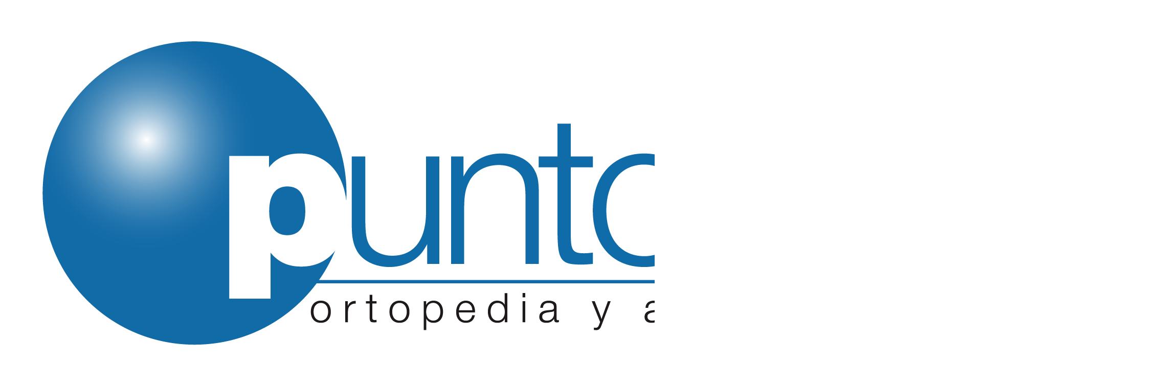

--- FILE ---
content_type: text/html; charset=utf-8
request_url: https://www.psalud.cl/login
body_size: 4052
content:
<!DOCTYPE html>
<html lang="es">
<head>
  <title>Ingresar - Ortopedia Punto Salud</title>
  <link rel="shortcut icon" type="image/x-icon" href="https://dojiw2m9tvv09.cloudfront.net/87170/1/favicon0464.png" />
  <meta http-equiv="Content-Type" content="text/html; charset=utf-8"/>
  <meta name="viewport" content="width=device-width, initial-scale=1.0">
  <link href="https://fonts.googleapis.com/css?family=Open+Sans:300,300i,400,400i,600,600i,700,700i,800,800i" rel="stylesheet">
  <link rel="stylesheet" media="screen" href="/assets/imx/css/imx_bs-c8046e99c15a63c676020a3eb72bfc58b149a7903b542bb887c165e58bd09b71.css" />
<link rel="stylesheet" media="screen" href="/assets/struct-ac41cdb1ef4f82cb34b4e9116a7016723654bab22df0141d6d213fa9bb7154e8.css" />
<link rel="stylesheet" media="screen" href="/assets/text-69836b81af5d1a1ac4d9dc08562ca864eac93d70fc4618e10b94e537fbc07bc0.css" />
<link rel="stylesheet" media="screen" href="/assets/date-selector-4e0adff6494270e2a024c9f155c5df21e41eecf0b1a189cb686c67b8d1c8570f.css" />
<link rel="stylesheet" media="screen" href="/assets/login-390a194c307e7d4b07ba10c7e655350d802bf89b70bced61826128439a055aa2.css" />
<link rel="stylesheet" media="screen" href="/assets/checkout-6acec040aaf4f7d52d998fe1ecd9449d0c95597082980c510bbf12a409ddbb88.css" />
<link rel="stylesheet" media="screen" href="/assets/jquery.webui-popover-7e46b99d1fc4d615542582f6ea4eaaa6c06b9990edc13770da3b0938088e0fb2.css" />
<link rel="stylesheet" media="screen" href="/assets/select2.min-c493991dfa712d1fee861d41c18152e5f8663807484506a23ae97917f6fbbf7b.css" />
<link rel="stylesheet" media="screen" href="/assets/jquery-ui-7a9a0425bfe7f6b3bccb0cf34f80ddf1d9406259cf42708facb3eeb3a2493fc2.css" />
<link rel="stylesheet" media="screen" href="/assets/loading-13b22e5a64169c2cc02528cf00dd24c614c0e0dacd065e18894984a31f893d46.css" />
<link rel="stylesheet" media="screen" href="/assets/reload_small-556f11336b68b9ea0d25a74dcaa75f3a67a30dc056eb013d0233cc5f73de04ae.css" />
  <script src="/assets/jquery-cc83565074b3fa7f2283f7f4d56b90ad171ede87008448ed5d2e91c50575bed1.js"></script>
<script src="/assets/jquery-ui-2b9863baa13599fb7e4989fb37bd12dd1b9bb2a5780efef6738c8e0a9684dc1e.js"></script>
<script src="/assets/jquery.form-46b2ccae751c1828d49d62ce58d616a90462622a68d5bda517d85f6c0248407b.js"></script>
<script src="/assets/validator-616471340815c617198b3631aa2a0ce51825dd548e08b9bc03cdce029e25e2ed.js"></script>
<script src="/assets/util-eb374c0f984c399de37a49dc10dda23d30b40e4ae4bfa551bd3b2ad835701831.js"></script>
<script src="/assets/jquery.webui-popover-0d8bd54b08c2e1729dd061e0a71dfc865d994013a372b370f02e12dc5b886e44.js"></script>
<script src="/assets/imx_bs-2bbd2c0465f01b1f8270958ddfc2e62a08915f295a35d22df2971eb936cf3c64.js"></script>
<script src="/assets/helpers-8f60dda7106db827b1fedfc8fff2c5e257b875d4c6411f65383645ffab6e4010.js"></script>
<script src="/assets/select2.min-29080377793c2a531be0bad7d46aa3fcf1ede0008ebf68b1e4f97927f368ac38.js"></script>
<script src="/assets/select2-es-86329fe33dc2c2ea3278f047ead11e21ac02191d80bd2cd5fb0ed21d03e0a1d2.js"></script>
<script src="/assets/loading-4a7b9c6ad26029e94a9bc91849bd303602a358b250ee4242a9af0487313ac88c.js"></script>
<script src="/assets/date-selector-73bf1dab04d11bcbe39b9ef0aba5ec0e8c0e3308f45fc036726bde0ea992e615.js"></script>
<script src="/assets/user-8621fac339bab48f8873f0d6d021e899de8abf0013168908a6073f2ca1f80136.js"></script>
  <script type="text/javascript">
    // texts
    var texts = {
      wait : 'Espere...',
      emptyForm: 'Éste campo no puede estar vacío.',
      invalidMail : 'El correo ingresado es inválido.',
      emptyPassword: 'Debe ingresar una contraseña.',
      passMissmatch: 'Las contraseñas no coinciden.',
      genericError: 'Ocurrió un error. Por favor revise los datos y vuelva a intentarlo.',
      forgot_empty: 'Completa éste dato y presiona &quot;Olvidé mi contraseña&quot;.',
      forgot_success: 'Si tu correo está registrado, recibirás un correo con instrucciones para restablecer tu contraseña.',
      delete_success: 'Dirección eliminada con éxito',
      error_unable_delete: 'No se pudo eliminar la dirección. Por favor vuelva a intentarlo.',
      edit: 'Editar Dirección',
      new_address: 'Nueva Dirección'
    }
    var user = {"user":{"id":null,"accesstoken":null,"firstName":null,"lastName":null,"email":null,"password":null,"phone":null,"state":0,"addresses":null,"loged":false}}
    $(document).ready(function() {
      $(".date").dateSelector({
        months: [
          "Enero",
          "Febrero",
          "Marzo",
          "Abril",
          "Mayo",
          "Junio",
          "Julio",
          "Agosto",
          "Septiembre",
          "Octubre",
          "Noviembre",
          "Diciembre"
        ],
        placeholders: {
          day   : "Día",
          month : "Mes",
          year  : "Año",
        },
        allowFutureDates: true
      });
    });
  </script>
  
  <meta name="csrf-param" content="authenticity_token" />
<meta name="csrf-token" content="cHwixWZTQMTDAiOzidQ1C8WMLiUvuJ5AeFZ4xiPTOf0/lIThy1L9IbGx1W39XBX2oiZW1TvoNE9m3XSzRJJEBg==" />
</head>
<body class="login-body">
<div class="container">
  <div class="row login-header">
    <div class="col-sm-12 login-logo login-logo-v2">
      <a href="https://www.psalud.cl/"><img src="https://dojiw2m9tvv09.cloudfront.net/87170/1/logosinfondopunto-020464.png" alt="" class="login-logo__img"></a>
      <a class="back-login-link blue" href="https://www.psalud.cl/">
        <i class="bs-icon blue-icon">
          <svg xmlns="http://www.w3.org/2000/svg" viewBox="0 96 960 960"><path d="M480 896 160 576l320-320 42 42-248 248h526v60H274l248 248-42 42Z"/></svg>
        </i>
        <span class="back-label">Regresar a la tienda</span>
      </a>
    </div>
  </div>
  <script src="https://accounts.google.com/gsi/client" async defer></script>
<script>
	async function BsaleGoogleLogin(params) {
		loading(true);
		if (params.credential) {
			let body = {
				'token': params.credential
			}
			let response = await fetch("/login/google",{
				method: 'POST',
				credentials: 'same-origin',
				headers: {
					"X-CSRF-Token": '9siNUz5Jz852sO0fIdIEQ6Hgm7Flhz7WBHrxKiixt3K5ICt3k0hyKwQDG8FVWiS+xkrjQXHXlNka8f1fT/DKiQ==',
					"Content-Type": 'application/json'
				},
				body: JSON.stringify(body)
			});
			let result = await response.json();
			loading(false);
			if (result.success) {
				console.log("Google login success");
				window.location = result.referer
			} else {
				console.log("Google login error");
				alert(result.error)
			}
		} else {
			console.log("Error al obtener credenciales de Google");
		}
	}
</script>


<div class="container">


<div class="row login-row">
	<div class="col-md-5 p-5 col-sm-7 col-xs-7 login-wrapper">
		<h3 class="login-title">Ingresar</h3>
		<form id="login-form" class="login-form" action="/login" accept-charset="UTF-8" method="post"><input name="utf8" type="hidden" value="&#x2713;" /><input type="hidden" name="authenticity_token" value="tzK9+abqrYzd/iDzVhAPFK7XTm14kZp/1ppmVSEOYuz42hvdC+sQaa9N1i0imC/pyX02nWzBMHDIEWogRk8fFw==" />
			<div class="input-container form-group">
				<div class="did-floating-label-content">
					<input class="did-floating-input form-control" type="text" name="username" placeholder=" ">
					<label class="did-floating-label">Correo Electrónico</label>
					<span class="login-error collapse"></span>
				</div>
			</div>
			<div class="input-container form-group">
				<div class="did-floating-label-content">
					<input class="did-floating-input form-control" type="password" name="password" placeholder=" ">
					<label class="did-floating-label">Contraseña</label>
					<span class="login-error collapse"></span>
				</div>
			</div>
			<div class="login-reset_password">
				<p class="text-center">
					<a id="forgot_password" href="/login/forgot_password">Olvidé mi contraseña</a>
				</p>
			</div>
			<div class="checkbox login-remember_checkbox">
				<label>
					<input type="checkbox" name="remember" class="checkbox" />
					Mantener sesión activa
				</label>
			</div>
			<div class="form-group login-btn_login text-center">
				<input id="btn-login" type="submit" name="login" value="Ingresar" class="btn btn-primary form-control" />
			</div>
</form>
	</div>
	<div class="login-separator"></div>
	<div class="col-md-5 p-5 col-sm-7 col-xs-7 login-wrapper register-wr">
		<p class="login-subtitle">¿Aún no tienes cuenta?</p>
		<h3 class="login-title">Regístrate</h3>
		<form id="create-form" class="login-create-form" action="/login/create" accept-charset="UTF-8" method="post"><input name="utf8" type="hidden" value="&#x2713;" /><input type="hidden" name="authenticity_token" value="/AyqfoL6HtR9QsZvAViQIk+H4kzHD/j5vVqnfIW8gZGz5AxaL/ujMQ/xMLF10LDfKC2avNNfUvaj0asJ4v38ag==" /> 

			<div class="row">
				<div class="col-md-6 col-sm-6 col-xs-12 input-container form-group">
						<div class="did-floating-label-content">
							<input class="did-floating-input form-control" type="text" name="firstName" placeholder=" ">
							<label class="did-floating-label">Nombre</label>
							<span class="login-error collapse"></span>
						</div>
				</div>
				<div class="col-md-6 col-sm-6 col-xs-12 input-container form-group">
						<div class="did-floating-label-content">
							<input class="did-floating-input form-control" type="text" name="lastName" placeholder=" ">
							<label class="did-floating-label">Apellidos</label>
							<span class="login-error collapse"></span>
						</div>
				</div>
			</div>

			<div class="input-container form-group">
				<div class="did-floating-label-content">
					<input class="did-floating-input form-control" type="text" name="email" placeholder=" ">
					<label class="did-floating-label">Correo Electrónico</label>
					<span class="login-error collapse"></span>
				</div>
			</div>

			<div class="input-container form-group">
				<div class="did-floating-label-content">
					<input class="did-floating-input form-control" type="password" name="password" placeholder=" ">
					<label class="did-floating-label">Contraseña</label>
					<span class="login-error collapse"></span>
				</div>
			</div>

			<div class="input-container form-group">
				<div class="did-floating-label-content">
					<input class="did-floating-input form-control" type="password" name="repass" placeholder=" ">
					<label class="did-floating-label">Repetir Contraseña</label>
					<span class="login-error collapse"></span>
				</div>
			</div>

			<div class="checkbox">
				<label>
					<input type="checkbox" name="attributes[static][foreign]" class="checkbox" />
					Soy extranjero
				</label>
			</div>

						<div class="form-group">
							<label class="form-label">Documento de identidad</label>
							<input id="generated_input-code" class="form-control" type="text" name="attributes[static][code]" required="required" data-type="rut" placeholder="Documento de identidad" value="" >
							<span class="login-error collapse"></span>
						</div>

			<div class="form-group login-btn_login text-center">
	        <input type="submit" name="create" value="Crear Cuenta" class="btn btn-primary form-control" />
	    </div>

</form>	</div>
</div>


</div>
</div>
</body>
</html>